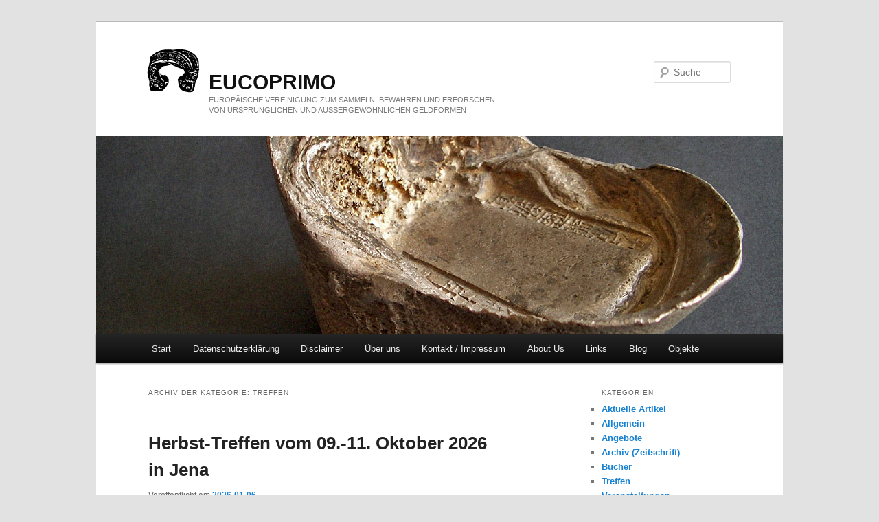

--- FILE ---
content_type: text/html; charset=UTF-8
request_url: https://eucoprimo.com/category/treffen/
body_size: 9696
content:
<!DOCTYPE html>
<!--[if IE 6]>
<html id="ie6" lang="de">
<![endif]-->
<!--[if IE 7]>
<html id="ie7" lang="de">
<![endif]-->
<!--[if IE 8]>
<html id="ie8" lang="de">
<![endif]-->
<!--[if !(IE 6) | !(IE 7) | !(IE 8)  ]><!-->
<html lang="de">
<!--<![endif]-->
<head>
<meta charset="UTF-8" />
<meta name="viewport" content="width=device-width" />
<title>Treffen | eucoprimo</title>
<link rel="profile" href="http://gmpg.org/xfn/11" />
<link rel="stylesheet" type="text/css" media="all" href="https://eucoprimo.com/wp-content/themes/eucoprimo/style.css" />
<link rel="pingback" href="https://eucoprimo.com/xmlrpc.php" />
<!--[if lt IE 9]>
<script src="https://eucoprimo.com/wp-content/themes/eucoprimo/js/html5.js" type="text/javascript"></script>
<![endif]-->
<meta name='robots' content='max-image-preview:large' />
<link type="text/css" rel="stylesheet" href="https://eucoprimo.com/wp-content/plugins/easy-table-creator/css/easy_table_creator.css" />
<link type="text/css" rel="stylesheet" href="https://eucoprimo.com/wp-content/plugins/easy-table-creator/css/tablesorter/style.css" />
<link rel="alternate" type="application/rss+xml" title="eucoprimo &raquo; Feed" href="https://eucoprimo.com/feed/" />
<link rel="alternate" type="application/rss+xml" title="eucoprimo &raquo; Kommentar-Feed" href="https://eucoprimo.com/comments/feed/" />
<link rel="alternate" type="application/rss+xml" title="eucoprimo &raquo; Treffen Kategorie-Feed" href="https://eucoprimo.com/category/treffen/feed/" />
<style id='wp-img-auto-sizes-contain-inline-css' type='text/css'>
img:is([sizes=auto i],[sizes^="auto," i]){contain-intrinsic-size:3000px 1500px}
/*# sourceURL=wp-img-auto-sizes-contain-inline-css */
</style>
<link rel='stylesheet' id='shadowbox-css-css' href='https://eucoprimo.com/wp-content/uploads/shadowbox-js/src/shadowbox.css?ver=3.0.3' type='text/css' media='screen' />
<link rel='stylesheet' id='shadowbox-extras-css' href='https://eucoprimo.com/wp-content/plugins/shadowbox-js/css/extras.css?ver=3.0.3.10' type='text/css' media='screen' />
<style id='wp-emoji-styles-inline-css' type='text/css'>

	img.wp-smiley, img.emoji {
		display: inline !important;
		border: none !important;
		box-shadow: none !important;
		height: 1em !important;
		width: 1em !important;
		margin: 0 0.07em !important;
		vertical-align: -0.1em !important;
		background: none !important;
		padding: 0 !important;
	}
/*# sourceURL=wp-emoji-styles-inline-css */
</style>
<link rel='stylesheet' id='wp-block-library-css' href='https://eucoprimo.com/wp-includes/css/dist/block-library/style.min.css?ver=6.9' type='text/css' media='all' />
<style id='global-styles-inline-css' type='text/css'>
:root{--wp--preset--aspect-ratio--square: 1;--wp--preset--aspect-ratio--4-3: 4/3;--wp--preset--aspect-ratio--3-4: 3/4;--wp--preset--aspect-ratio--3-2: 3/2;--wp--preset--aspect-ratio--2-3: 2/3;--wp--preset--aspect-ratio--16-9: 16/9;--wp--preset--aspect-ratio--9-16: 9/16;--wp--preset--color--black: #000000;--wp--preset--color--cyan-bluish-gray: #abb8c3;--wp--preset--color--white: #ffffff;--wp--preset--color--pale-pink: #f78da7;--wp--preset--color--vivid-red: #cf2e2e;--wp--preset--color--luminous-vivid-orange: #ff6900;--wp--preset--color--luminous-vivid-amber: #fcb900;--wp--preset--color--light-green-cyan: #7bdcb5;--wp--preset--color--vivid-green-cyan: #00d084;--wp--preset--color--pale-cyan-blue: #8ed1fc;--wp--preset--color--vivid-cyan-blue: #0693e3;--wp--preset--color--vivid-purple: #9b51e0;--wp--preset--gradient--vivid-cyan-blue-to-vivid-purple: linear-gradient(135deg,rgb(6,147,227) 0%,rgb(155,81,224) 100%);--wp--preset--gradient--light-green-cyan-to-vivid-green-cyan: linear-gradient(135deg,rgb(122,220,180) 0%,rgb(0,208,130) 100%);--wp--preset--gradient--luminous-vivid-amber-to-luminous-vivid-orange: linear-gradient(135deg,rgb(252,185,0) 0%,rgb(255,105,0) 100%);--wp--preset--gradient--luminous-vivid-orange-to-vivid-red: linear-gradient(135deg,rgb(255,105,0) 0%,rgb(207,46,46) 100%);--wp--preset--gradient--very-light-gray-to-cyan-bluish-gray: linear-gradient(135deg,rgb(238,238,238) 0%,rgb(169,184,195) 100%);--wp--preset--gradient--cool-to-warm-spectrum: linear-gradient(135deg,rgb(74,234,220) 0%,rgb(151,120,209) 20%,rgb(207,42,186) 40%,rgb(238,44,130) 60%,rgb(251,105,98) 80%,rgb(254,248,76) 100%);--wp--preset--gradient--blush-light-purple: linear-gradient(135deg,rgb(255,206,236) 0%,rgb(152,150,240) 100%);--wp--preset--gradient--blush-bordeaux: linear-gradient(135deg,rgb(254,205,165) 0%,rgb(254,45,45) 50%,rgb(107,0,62) 100%);--wp--preset--gradient--luminous-dusk: linear-gradient(135deg,rgb(255,203,112) 0%,rgb(199,81,192) 50%,rgb(65,88,208) 100%);--wp--preset--gradient--pale-ocean: linear-gradient(135deg,rgb(255,245,203) 0%,rgb(182,227,212) 50%,rgb(51,167,181) 100%);--wp--preset--gradient--electric-grass: linear-gradient(135deg,rgb(202,248,128) 0%,rgb(113,206,126) 100%);--wp--preset--gradient--midnight: linear-gradient(135deg,rgb(2,3,129) 0%,rgb(40,116,252) 100%);--wp--preset--font-size--small: 13px;--wp--preset--font-size--medium: 20px;--wp--preset--font-size--large: 36px;--wp--preset--font-size--x-large: 42px;--wp--preset--spacing--20: 0.44rem;--wp--preset--spacing--30: 0.67rem;--wp--preset--spacing--40: 1rem;--wp--preset--spacing--50: 1.5rem;--wp--preset--spacing--60: 2.25rem;--wp--preset--spacing--70: 3.38rem;--wp--preset--spacing--80: 5.06rem;--wp--preset--shadow--natural: 6px 6px 9px rgba(0, 0, 0, 0.2);--wp--preset--shadow--deep: 12px 12px 50px rgba(0, 0, 0, 0.4);--wp--preset--shadow--sharp: 6px 6px 0px rgba(0, 0, 0, 0.2);--wp--preset--shadow--outlined: 6px 6px 0px -3px rgb(255, 255, 255), 6px 6px rgb(0, 0, 0);--wp--preset--shadow--crisp: 6px 6px 0px rgb(0, 0, 0);}:where(.is-layout-flex){gap: 0.5em;}:where(.is-layout-grid){gap: 0.5em;}body .is-layout-flex{display: flex;}.is-layout-flex{flex-wrap: wrap;align-items: center;}.is-layout-flex > :is(*, div){margin: 0;}body .is-layout-grid{display: grid;}.is-layout-grid > :is(*, div){margin: 0;}:where(.wp-block-columns.is-layout-flex){gap: 2em;}:where(.wp-block-columns.is-layout-grid){gap: 2em;}:where(.wp-block-post-template.is-layout-flex){gap: 1.25em;}:where(.wp-block-post-template.is-layout-grid){gap: 1.25em;}.has-black-color{color: var(--wp--preset--color--black) !important;}.has-cyan-bluish-gray-color{color: var(--wp--preset--color--cyan-bluish-gray) !important;}.has-white-color{color: var(--wp--preset--color--white) !important;}.has-pale-pink-color{color: var(--wp--preset--color--pale-pink) !important;}.has-vivid-red-color{color: var(--wp--preset--color--vivid-red) !important;}.has-luminous-vivid-orange-color{color: var(--wp--preset--color--luminous-vivid-orange) !important;}.has-luminous-vivid-amber-color{color: var(--wp--preset--color--luminous-vivid-amber) !important;}.has-light-green-cyan-color{color: var(--wp--preset--color--light-green-cyan) !important;}.has-vivid-green-cyan-color{color: var(--wp--preset--color--vivid-green-cyan) !important;}.has-pale-cyan-blue-color{color: var(--wp--preset--color--pale-cyan-blue) !important;}.has-vivid-cyan-blue-color{color: var(--wp--preset--color--vivid-cyan-blue) !important;}.has-vivid-purple-color{color: var(--wp--preset--color--vivid-purple) !important;}.has-black-background-color{background-color: var(--wp--preset--color--black) !important;}.has-cyan-bluish-gray-background-color{background-color: var(--wp--preset--color--cyan-bluish-gray) !important;}.has-white-background-color{background-color: var(--wp--preset--color--white) !important;}.has-pale-pink-background-color{background-color: var(--wp--preset--color--pale-pink) !important;}.has-vivid-red-background-color{background-color: var(--wp--preset--color--vivid-red) !important;}.has-luminous-vivid-orange-background-color{background-color: var(--wp--preset--color--luminous-vivid-orange) !important;}.has-luminous-vivid-amber-background-color{background-color: var(--wp--preset--color--luminous-vivid-amber) !important;}.has-light-green-cyan-background-color{background-color: var(--wp--preset--color--light-green-cyan) !important;}.has-vivid-green-cyan-background-color{background-color: var(--wp--preset--color--vivid-green-cyan) !important;}.has-pale-cyan-blue-background-color{background-color: var(--wp--preset--color--pale-cyan-blue) !important;}.has-vivid-cyan-blue-background-color{background-color: var(--wp--preset--color--vivid-cyan-blue) !important;}.has-vivid-purple-background-color{background-color: var(--wp--preset--color--vivid-purple) !important;}.has-black-border-color{border-color: var(--wp--preset--color--black) !important;}.has-cyan-bluish-gray-border-color{border-color: var(--wp--preset--color--cyan-bluish-gray) !important;}.has-white-border-color{border-color: var(--wp--preset--color--white) !important;}.has-pale-pink-border-color{border-color: var(--wp--preset--color--pale-pink) !important;}.has-vivid-red-border-color{border-color: var(--wp--preset--color--vivid-red) !important;}.has-luminous-vivid-orange-border-color{border-color: var(--wp--preset--color--luminous-vivid-orange) !important;}.has-luminous-vivid-amber-border-color{border-color: var(--wp--preset--color--luminous-vivid-amber) !important;}.has-light-green-cyan-border-color{border-color: var(--wp--preset--color--light-green-cyan) !important;}.has-vivid-green-cyan-border-color{border-color: var(--wp--preset--color--vivid-green-cyan) !important;}.has-pale-cyan-blue-border-color{border-color: var(--wp--preset--color--pale-cyan-blue) !important;}.has-vivid-cyan-blue-border-color{border-color: var(--wp--preset--color--vivid-cyan-blue) !important;}.has-vivid-purple-border-color{border-color: var(--wp--preset--color--vivid-purple) !important;}.has-vivid-cyan-blue-to-vivid-purple-gradient-background{background: var(--wp--preset--gradient--vivid-cyan-blue-to-vivid-purple) !important;}.has-light-green-cyan-to-vivid-green-cyan-gradient-background{background: var(--wp--preset--gradient--light-green-cyan-to-vivid-green-cyan) !important;}.has-luminous-vivid-amber-to-luminous-vivid-orange-gradient-background{background: var(--wp--preset--gradient--luminous-vivid-amber-to-luminous-vivid-orange) !important;}.has-luminous-vivid-orange-to-vivid-red-gradient-background{background: var(--wp--preset--gradient--luminous-vivid-orange-to-vivid-red) !important;}.has-very-light-gray-to-cyan-bluish-gray-gradient-background{background: var(--wp--preset--gradient--very-light-gray-to-cyan-bluish-gray) !important;}.has-cool-to-warm-spectrum-gradient-background{background: var(--wp--preset--gradient--cool-to-warm-spectrum) !important;}.has-blush-light-purple-gradient-background{background: var(--wp--preset--gradient--blush-light-purple) !important;}.has-blush-bordeaux-gradient-background{background: var(--wp--preset--gradient--blush-bordeaux) !important;}.has-luminous-dusk-gradient-background{background: var(--wp--preset--gradient--luminous-dusk) !important;}.has-pale-ocean-gradient-background{background: var(--wp--preset--gradient--pale-ocean) !important;}.has-electric-grass-gradient-background{background: var(--wp--preset--gradient--electric-grass) !important;}.has-midnight-gradient-background{background: var(--wp--preset--gradient--midnight) !important;}.has-small-font-size{font-size: var(--wp--preset--font-size--small) !important;}.has-medium-font-size{font-size: var(--wp--preset--font-size--medium) !important;}.has-large-font-size{font-size: var(--wp--preset--font-size--large) !important;}.has-x-large-font-size{font-size: var(--wp--preset--font-size--x-large) !important;}
/*# sourceURL=global-styles-inline-css */
</style>

<style id='classic-theme-styles-inline-css' type='text/css'>
/*! This file is auto-generated */
.wp-block-button__link{color:#fff;background-color:#32373c;border-radius:9999px;box-shadow:none;text-decoration:none;padding:calc(.667em + 2px) calc(1.333em + 2px);font-size:1.125em}.wp-block-file__button{background:#32373c;color:#fff;text-decoration:none}
/*# sourceURL=/wp-includes/css/classic-themes.min.css */
</style>
<script type="text/javascript" src="https://eucoprimo.com/wp-content/plugins/wl-email-encrypter/js/wlee.js?ver=6.9" id="wlee-js"></script>
<script type="text/javascript" src="https://eucoprimo.com/wp-includes/js/jquery/jquery.min.js?ver=3.7.1" id="jquery-core-js"></script>
<script type="text/javascript" src="https://eucoprimo.com/wp-includes/js/jquery/jquery-migrate.min.js?ver=3.4.1" id="jquery-migrate-js"></script>
<script type="text/javascript" src="https://eucoprimo.com/wp-content/plugins/easy-table-creator/js/easy_table_creator.js?ver=0.1" id="easy_table_creator_js-js"></script>
<script type="text/javascript" src="https://eucoprimo.com/wp-content/plugins/easy-table-creator/js/jquery.tablesorter.min.js?ver=0.1" id="easy_table_creator_tablesorter_js-js"></script>
<link rel="https://api.w.org/" href="https://eucoprimo.com/wp-json/" /><link rel="alternate" title="JSON" type="application/json" href="https://eucoprimo.com/wp-json/wp/v2/categories/4" /><link rel="EditURI" type="application/rsd+xml" title="RSD" href="https://eucoprimo.com/xmlrpc.php?rsd" />
<meta name="generator" content="WordPress 6.9" />
</head>

<body class="archive category category-treffen category-4 wp-theme-eucoprimo single-author two-column right-sidebar">
<div id="page" class="hfeed">
	<header id="branding" role="banner">
			<hgroup>
				<h1 id="site-title"><span><a href="https://eucoprimo.com/" title="eucoprimo" rel="home">eucoprimo</a></span></h1>
				<h2 id="site-description">Europäische Vereinigung zum Sammeln, Bewahren und Erforschen von ursprünglichen und außergewöhnlichen Geldformen</h2>
			</hgroup>

						<a href="https://eucoprimo.com/">
									<img src="https://eucoprimo.com/wp-content/uploads/2012/02/eucoprimo_header_img_09.jpg" width="1000" height="288" alt="" />
							</a>
			
								<form method="get" id="searchform" action="https://eucoprimo.com/">
		<label for="s" class="assistive-text">Suchen</label>
		<input type="text" class="field" name="s" id="s" placeholder="Suche" />
		<input type="submit" class="submit" name="submit" id="searchsubmit" value="Suche" />
	</form>
			
			<nav id="access" role="navigation">
				<h3 class="assistive-text">Hauptmenü</h3>
								<div class="skip-link"><a class="assistive-text" href="#content" title="Zum Inhalt wechseln">Zum Inhalt wechseln</a></div>
				<div class="skip-link"><a class="assistive-text" href="#secondary" title="Zum sekundären Inhalt wechseln">Zum sekundären Inhalt wechseln</a></div>
								<div class="menu"><ul>
<li ><a href="https://eucoprimo.com/">Start</a></li><li class="page_item page-item-2697"><a href="https://eucoprimo.com/datenschutzerklaerung/">Datenschutzerklärung</a></li>
<li class="page_item page-item-552"><a href="https://eucoprimo.com/disclaimer/">Disclaimer</a></li>
<li class="page_item page-item-30 page_item_has_children"><a href="https://eucoprimo.com/uber-uns/">Über uns</a>
<ul class='children'>
	<li class="page_item page-item-26"><a href="https://eucoprimo.com/uber-uns/mitgliedschaft/">Mitgliedschaft</a></li>
	<li class="page_item page-item-35"><a href="https://eucoprimo.com/uber-uns/unsere-zeitschrift/">Unsere Zeitschrift</a></li>
</ul>
</li>
<li class="page_item page-item-2"><a href="https://eucoprimo.com/kontakt-impressum/">Kontakt / Impressum</a></li>
<li class="page_item page-item-106"><a href="https://eucoprimo.com/english/">About Us</a></li>
<li class="page_item page-item-18"><a href="https://eucoprimo.com/links/">Links</a></li>
<li class="page_item page-item-2673"><a href="https://eucoprimo.com/start-temporaer/">Blog</a></li>
<li class="page_item page-item-1564"><a href="https://eucoprimo.com/objekte/">Objekte</a></li>
</ul></div>
			</nav><!-- #access -->
	</header><!-- #branding -->


	<div id="main">
		<section id="primary">
			<div id="content" role="main">

			
				<header class="page-header">
					<h1 class="page-title">Archiv der Kategorie: <span>Treffen</span></h1>

									</header>

						<nav id="nav-above">
			<h3 class="assistive-text">Artikelnavigation</h3>
			<div class="nav-previous"><a href="https://eucoprimo.com/category/treffen/page/2/" ><span class="meta-nav">&larr;</span> Ältere Beiträge</a></div>
			<div class="nav-next"></div>
		</nav><!-- #nav-above -->
	
								
					
	<article id="post-3363" class="post-3363 post type-post status-publish format-standard hentry category-artikel category-treffen">
		<header class="entry-header">
						<h1 class="entry-title"><a href="https://eucoprimo.com/2026/01/06/herbst-treffen-vom-09-11-oktober-2026-in-jena/" title="Permalink zu Herbst-Treffen vom 09.-11. Oktober 2026 in Jena" rel="bookmark">Herbst-Treffen vom 09.-11. Oktober 2026 in Jena</a></h1>
			
						<div class="entry-meta">
				<span class="sep">Veröffentlicht am </span><a href="https://eucoprimo.com/2026/01/06/herbst-treffen-vom-09-11-oktober-2026-in-jena/" title="13:39" rel="bookmark"><time class="entry-date" datetime="2026-01-06T13:39:36+01:00" pubdate>2026-01-06</time></a><span class="by-author"> <span class="sep"> by </span> <span class="author vcard"><a class="url fn n" href="https://eucoprimo.com/author/christian-nikele/" title="Zeige alle Beiträge von eucoprimo" rel="author">eucoprimo</a></span></span>			</div><!-- .entry-meta -->
			
					</header><!-- .entry-header -->

				<div class="entry-content">
			<p>Vorankündigung:</p>
<p><strong>Dorint Hotel Esplanade Jena</strong><br />
<strong>Carl-Zeiss-Platz 4</strong><br />
<strong>07743 Jena</strong></p>
<p><strong>Webseite: <a href="https://hotel-jena.dorint.com/de/">https://hotel-jena.dorint.com/de/</a></strong><br />
<strong>Telefon: +49 3641 8000</strong><br />
<strong>e-mail: <!-- wlee START --><script language="JavaScript" type="text/javascript">
		<!--
		document.write('<span style="display: none;">');
		//-->
		</script><span style="font-style: italic;">(Aktiviere Javascript, um die Email-Adresse zu sehen)</span><script language="JavaScript" type="text/javascript">
		<!--
		document.write('<\/span>');
		document.write(wlee_decrypt('aW5mby5qZW5hQGRvcmludC5jb20='));
		//-->
		</script><!-- wlee END --></strong></p>
					</div><!-- .entry-content -->
		
		<footer class="entry-meta">
												<span class="cat-links">
				<span class="entry-utility-prep entry-utility-prep-cat-links">Kategorien: </span> <a href="https://eucoprimo.com/category/artikel/" rel="category tag">Aktuelle Artikel</a>, <a href="https://eucoprimo.com/category/treffen/" rel="category tag">Treffen</a>			</span>
									
			
					</footer><!-- #entry-meta -->
	</article><!-- #post-3363 -->

				
					
	<article id="post-3361" class="post-3361 post type-post status-publish format-standard hentry category-artikel category-treffen">
		<header class="entry-header">
						<h1 class="entry-title"><a href="https://eucoprimo.com/2026/01/06/fruehjahrs-treffen-vom-24-26-april-2026-in-wernigerode/" title="Permalink zu Frühjahrs-Treffen vom 24.-26. April 2026 in Wernigerode" rel="bookmark">Frühjahrs-Treffen vom 24.-26. April 2026 in Wernigerode</a></h1>
			
						<div class="entry-meta">
				<span class="sep">Veröffentlicht am </span><a href="https://eucoprimo.com/2026/01/06/fruehjahrs-treffen-vom-24-26-april-2026-in-wernigerode/" title="13:27" rel="bookmark"><time class="entry-date" datetime="2026-01-06T13:27:21+01:00" pubdate>2026-01-06</time></a><span class="by-author"> <span class="sep"> by </span> <span class="author vcard"><a class="url fn n" href="https://eucoprimo.com/author/christian-nikele/" title="Zeige alle Beiträge von eucoprimo" rel="author">eucoprimo</a></span></span>			</div><!-- .entry-meta -->
			
					</header><!-- .entry-header -->

				<div class="entry-content">
			<p>Vorankündigung:</p>
<p><strong>HKK Hotel Wernigerode</strong><br />
<strong>(Harzer Kultur- und Kongresshotel)</strong><br />
<strong>Pfarrstraße 41</strong><br />
<strong>38855 Wernigerode</strong></p>
<p><strong>Webseite: <a href="https://www.hkk-wr.de/">https://www.hkk-wr.de/</a></strong><br />
<strong>Telefon: +49 3943 9410</strong><br />
<strong>e-mail: <!-- wlee START --><script language="JavaScript" type="text/javascript">
		<!--
		document.write('<span style="display: none;">');
		//-->
		</script><span style="font-style: italic;">(Aktiviere Javascript, um die Email-Adresse zu sehen)</span><script language="JavaScript" type="text/javascript">
		<!--
		document.write('<\/span>');
		document.write(wlee_decrypt('aW5mb0Boa2std3IuZGU='));
		//-->
		</script><!-- wlee END --></strong></p>
					</div><!-- .entry-content -->
		
		<footer class="entry-meta">
												<span class="cat-links">
				<span class="entry-utility-prep entry-utility-prep-cat-links">Kategorien: </span> <a href="https://eucoprimo.com/category/artikel/" rel="category tag">Aktuelle Artikel</a>, <a href="https://eucoprimo.com/category/treffen/" rel="category tag">Treffen</a>			</span>
									
			
					</footer><!-- #entry-meta -->
	</article><!-- #post-3361 -->

				
					
	<article id="post-3348" class="post-3348 post type-post status-publish format-standard hentry category-treffen">
		<header class="entry-header">
						<h1 class="entry-title"><a href="https://eucoprimo.com/2025/07/19/herbst-treffen-vom-03-05-oktober-2025-in-goettingen/" title="Permalink zu Herbst-Treffen vom 03.-05. Oktober 2025 in Göttingen" rel="bookmark">Herbst-Treffen vom 03.-05. Oktober 2025 in Göttingen</a></h1>
			
						<div class="entry-meta">
				<span class="sep">Veröffentlicht am </span><a href="https://eucoprimo.com/2025/07/19/herbst-treffen-vom-03-05-oktober-2025-in-goettingen/" title="14:01" rel="bookmark"><time class="entry-date" datetime="2025-07-19T14:01:47+01:00" pubdate>2025-07-19</time></a><span class="by-author"> <span class="sep"> by </span> <span class="author vcard"><a class="url fn n" href="https://eucoprimo.com/author/christian-nikele/" title="Zeige alle Beiträge von eucoprimo" rel="author">eucoprimo</a></span></span>			</div><!-- .entry-meta -->
			
					</header><!-- .entry-header -->

				<div class="entry-content">
			<p><strong>Parkhotel Ropeter Göttingen</strong><br />
<strong>Kasseler Landstraße 45</strong><br />
<strong>37081 Göttingen</p>
<p></strong><strong>Telefon: +49 551 99736300</strong><br />
<strong>e-mail: <!-- wlee START --><script language="JavaScript" type="text/javascript">
		<!--
		document.write('<span style="display: none;">');
		//-->
		</script><span style="font-style: italic;">(Aktiviere Javascript, um die Email-Adresse zu sehen)</span><script language="JavaScript" type="text/javascript">
		<!--
		document.write('<\/span>');
		document.write(wlee_decrypt('dGFndW5nQGhvdGVsLXJvcGV0ZXIuZGU='));
		//-->
		</script><!-- wlee END --></strong></p>
<p>&nbsp;</p>
					</div><!-- .entry-content -->
		
		<footer class="entry-meta">
												<span class="cat-links">
				<span class="entry-utility-prep entry-utility-prep-cat-links">Kategorien: </span> <a href="https://eucoprimo.com/category/treffen/" rel="category tag">Treffen</a>			</span>
									
			
					</footer><!-- #entry-meta -->
	</article><!-- #post-3348 -->

				
					
	<article id="post-3336" class="post-3336 post type-post status-publish format-standard hentry category-treffen">
		<header class="entry-header">
						<h1 class="entry-title"><a href="https://eucoprimo.com/2025/03/16/fruehjahrs-treffen-vom-25-27-april-2025-in-bayreuth/" title="Permalink zu Frühjahrs-Treffen vom 25.-27. April 2025 in Bayreuth" rel="bookmark">Frühjahrs-Treffen vom 25.-27. April 2025 in Bayreuth</a></h1>
			
						<div class="entry-meta">
				<span class="sep">Veröffentlicht am </span><a href="https://eucoprimo.com/2025/03/16/fruehjahrs-treffen-vom-25-27-april-2025-in-bayreuth/" title="15:36" rel="bookmark"><time class="entry-date" datetime="2025-03-16T15:36:13+01:00" pubdate>2025-03-16</time></a><span class="by-author"> <span class="sep"> by </span> <span class="author vcard"><a class="url fn n" href="https://eucoprimo.com/author/christian-nikele/" title="Zeige alle Beiträge von eucoprimo" rel="author">eucoprimo</a></span></span>			</div><!-- .entry-meta -->
			
					</header><!-- .entry-header -->

				<div class="entry-content">
			<p><strong>ARVENA KONGRESS Hotel in der Wagnerstadt</strong><br />
<strong>Eduard-Bayerlein-Strasse 5a</strong><br />
<strong>95445 Bayreuth</strong></p>
<p><strong>Telefon: 0921 &#8211; 727 0 </strong><br />
<strong>Fax: 0921 &#8211; 727 115</strong><br />
<strong>e-mail: <!-- wlee START --><script language="JavaScript" type="text/javascript">
		<!--
		document.write('<span style="display: none;">');
		//-->
		</script><span style="font-style: italic;">(Aktiviere Javascript, um die Email-Adresse zu sehen)</span><script language="JavaScript" type="text/javascript">
		<!--
		document.write('<\/span>');
		document.write(wlee_decrypt('cmVzZXJ2aWVydW5nQGFydmVuYWtvbmdyZXNzLmRl'));
		//-->
		</script><!-- wlee END --></strong></p>
					</div><!-- .entry-content -->
		
		<footer class="entry-meta">
												<span class="cat-links">
				<span class="entry-utility-prep entry-utility-prep-cat-links">Kategorien: </span> <a href="https://eucoprimo.com/category/treffen/" rel="category tag">Treffen</a>			</span>
									
			
					</footer><!-- #entry-meta -->
	</article><!-- #post-3336 -->

				
					
	<article id="post-3310" class="post-3310 post type-post status-publish format-standard hentry category-treffen">
		<header class="entry-header">
						<h1 class="entry-title"><a href="https://eucoprimo.com/2024/05/09/herbsttreffen-vom-04-06-oktober-2024-in-chemnitz/" title="Permalink zu Herbst-Treffen vom 04.-06. Oktober 2024 in Chemnitz" rel="bookmark">Herbst-Treffen vom 04.-06. Oktober 2024 in Chemnitz</a></h1>
			
						<div class="entry-meta">
				<span class="sep">Veröffentlicht am </span><a href="https://eucoprimo.com/2024/05/09/herbsttreffen-vom-04-06-oktober-2024-in-chemnitz/" title="13:38" rel="bookmark"><time class="entry-date" datetime="2024-05-09T13:38:06+01:00" pubdate>2024-05-09</time></a><span class="by-author"> <span class="sep"> by </span> <span class="author vcard"><a class="url fn n" href="https://eucoprimo.com/author/christian-nikele/" title="Zeige alle Beiträge von eucoprimo" rel="author">eucoprimo</a></span></span>			</div><!-- .entry-meta -->
			
					</header><!-- .entry-header -->

				<div class="entry-content">
			<p><strong>Congress Hotel Chemnitz</strong><br />
<strong>Brückenstraße 19</strong><br />
<strong>09111 Chemnitz</strong></p>
<p><strong>Telefon: 0371 &#8211; 683 711</strong><br />
<strong>Fax: 0371 &#8211; 683 505</strong><br />
<strong>e-mail: <!-- wlee START --><script language="JavaScript" type="text/javascript">
		<!--
		document.write('<span style="display: none;">');
		//-->
		</script><span style="font-style: italic;">(Aktiviere Javascript, um die Email-Adresse zu sehen)</span><script language="JavaScript" type="text/javascript">
		<!--
		document.write('<\/span>');
		document.write(wlee_decrypt('aW5mby5jaGUwMUBnY2hob3RlbGdyb3VwLmNvbQ=='));
		//-->
		</script><!-- wlee END --></strong></p>
					</div><!-- .entry-content -->
		
		<footer class="entry-meta">
												<span class="cat-links">
				<span class="entry-utility-prep entry-utility-prep-cat-links">Kategorien: </span> <a href="https://eucoprimo.com/category/treffen/" rel="category tag">Treffen</a>			</span>
									
			
					</footer><!-- #entry-meta -->
	</article><!-- #post-3310 -->

				
					
	<article id="post-3302" class="post-3302 post type-post status-publish format-standard hentry category-treffen">
		<header class="entry-header">
						<h1 class="entry-title"><a href="https://eucoprimo.com/2023/10/28/fruehjahrstreffen-vom-26-28-april-2024-in-bad-windsheim/" title="Permalink zu Frühjahrs-Treffen vom 26.-28. April 2024 in Bad Windsheim" rel="bookmark">Frühjahrs-Treffen vom 26.-28. April 2024 in Bad Windsheim</a></h1>
			
						<div class="entry-meta">
				<span class="sep">Veröffentlicht am </span><a href="https://eucoprimo.com/2023/10/28/fruehjahrstreffen-vom-26-28-april-2024-in-bad-windsheim/" title="15:19" rel="bookmark"><time class="entry-date" datetime="2023-10-28T15:19:37+01:00" pubdate>2023-10-28</time></a><span class="by-author"> <span class="sep"> by </span> <span class="author vcard"><a class="url fn n" href="https://eucoprimo.com/author/christian-nikele/" title="Zeige alle Beiträge von eucoprimo" rel="author">eucoprimo</a></span></span>			</div><!-- .entry-meta -->
			
					</header><!-- .entry-header -->

				<div class="entry-content">
			<p><strong>ARVENA Reichsstadt Hotel</strong><br />
<strong>Pastoriusstraße 5</strong><br />
<strong>91438 Bad Windsheim</strong></p>
<p><strong>Telefon: 09841 &#8211; 907 0</strong><br />
<strong>Fax: 09841 &#8211; 907 200</strong><br />
<strong>e-mail: <!-- wlee START --><script language="JavaScript" type="text/javascript">
		<!--
		document.write('<span style="display: none;">');
		//-->
		</script><span style="font-style: italic;">(Aktiviere Javascript, um die Email-Adresse zu sehen)</span><script language="JavaScript" type="text/javascript">
		<!--
		document.write('<\/span>');
		document.write(wlee_decrypt('aW5mb0BhcnZlbmFyZWljaHNzdGFkdC5kZQ=='));
		//-->
		</script><!-- wlee END --></strong></p>
					</div><!-- .entry-content -->
		
		<footer class="entry-meta">
												<span class="cat-links">
				<span class="entry-utility-prep entry-utility-prep-cat-links">Kategorien: </span> <a href="https://eucoprimo.com/category/treffen/" rel="category tag">Treffen</a>			</span>
									
			
					</footer><!-- #entry-meta -->
	</article><!-- #post-3302 -->

				
					
	<article id="post-3290" class="post-3290 post type-post status-publish format-standard hentry category-treffen">
		<header class="entry-header">
						<h1 class="entry-title"><a href="https://eucoprimo.com/2023/05/29/herbst-treffen-vom-06-08-oktober-2023-in-gotha/" title="Permalink zu Herbst-Treffen vom 06.-08. Oktober 2023 in Gotha" rel="bookmark">Herbst-Treffen vom 06.-08. Oktober 2023 in Gotha</a></h1>
			
						<div class="entry-meta">
				<span class="sep">Veröffentlicht am </span><a href="https://eucoprimo.com/2023/05/29/herbst-treffen-vom-06-08-oktober-2023-in-gotha/" title="15:19" rel="bookmark"><time class="entry-date" datetime="2023-05-29T15:19:22+01:00" pubdate>2023-05-29</time></a><span class="by-author"> <span class="sep"> by </span> <span class="author vcard"><a class="url fn n" href="https://eucoprimo.com/author/christian-nikele/" title="Zeige alle Beiträge von eucoprimo" rel="author">eucoprimo</a></span></span>			</div><!-- .entry-meta -->
			
					</header><!-- .entry-header -->

				<div class="entry-content">
			<p><strong>Hotel Der Lindenhof</strong><br />
<strong>Schöne Aussicht</strong><br />
<strong>99867 Gotha</strong></p>
<p><strong>Telefon: 03621 &#8211; 772 402</strong><br />
<strong>Fax: 03621 &#8211; 772 410</strong><br />
<strong>e-mail: <!-- wlee START --><script language="JavaScript" type="text/javascript">
		<!--
		document.write('<span style="display: none;">');
		//-->
		</script><span style="font-style: italic;">(Aktiviere Javascript, um die Email-Adresse zu sehen)</span><script language="JavaScript" type="text/javascript">
		<!--
		document.write('<\/span>');
		document.write(wlee_decrypt('YmFua2V0dEBkZXItbGluZGVuaG9mLWdvdGhhLmRl'));
		//-->
		</script><!-- wlee END --></strong></p>
					</div><!-- .entry-content -->
		
		<footer class="entry-meta">
												<span class="cat-links">
				<span class="entry-utility-prep entry-utility-prep-cat-links">Kategorien: </span> <a href="https://eucoprimo.com/category/treffen/" rel="category tag">Treffen</a>			</span>
									
			
					</footer><!-- #entry-meta -->
	</article><!-- #post-3290 -->

				
					
	<article id="post-3281" class="post-3281 post type-post status-publish format-standard hentry category-treffen">
		<header class="entry-header">
						<h1 class="entry-title"><a href="https://eucoprimo.com/2023/01/28/fruehjahrs-treffen-vom-21-23-april-2023-in-lutherstadt-wittenberg/" title="Permalink zu Frühjahrs-Treffen vom 21.-23. April 2023 in Lutherstadt Wittenberg" rel="bookmark">Frühjahrs-Treffen vom 21.-23. April 2023 in Lutherstadt Wittenberg</a></h1>
			
						<div class="entry-meta">
				<span class="sep">Veröffentlicht am </span><a href="https://eucoprimo.com/2023/01/28/fruehjahrs-treffen-vom-21-23-april-2023-in-lutherstadt-wittenberg/" title="16:54" rel="bookmark"><time class="entry-date" datetime="2023-01-28T16:54:48+01:00" pubdate>2023-01-28</time></a><span class="by-author"> <span class="sep"> by </span> <span class="author vcard"><a class="url fn n" href="https://eucoprimo.com/author/christian-nikele/" title="Zeige alle Beiträge von eucoprimo" rel="author">eucoprimo</a></span></span>			</div><!-- .entry-meta -->
			
					</header><!-- .entry-header -->

				<div class="entry-content">
			<p><strong>Luther-Hotel Wittenberg</strong><br />
<strong>Neustraße 7-10</strong><br />
<strong>06886 Lutherstadt Wittenberg</strong></p>
<p><strong>Telefon: 03491 &#8211; 458 0</strong><br />
<strong>Fax: 03491 &#8211; 458 100</strong><br />
<strong>e-mail: <!-- wlee START --><script language="JavaScript" type="text/javascript">
		<!--
		document.write('<span style="display: none;">');
		//-->
		</script><span style="font-style: italic;">(Aktiviere Javascript, um die Email-Adresse zu sehen)</span><script language="JavaScript" type="text/javascript">
		<!--
		document.write('<\/span>');
		document.write(wlee_decrypt('aW5mb0BsdXRoZXItaG90ZWwtd2l0dGVuYmVyZy5kZQ=='));
		//-->
		</script><!-- wlee END --></strong></p>
					</div><!-- .entry-content -->
		
		<footer class="entry-meta">
												<span class="cat-links">
				<span class="entry-utility-prep entry-utility-prep-cat-links">Kategorien: </span> <a href="https://eucoprimo.com/category/treffen/" rel="category tag">Treffen</a>			</span>
									
			
					</footer><!-- #entry-meta -->
	</article><!-- #post-3281 -->

				
					
	<article id="post-3171" class="post-3171 post type-post status-publish format-standard hentry category-treffen">
		<header class="entry-header">
						<h1 class="entry-title"><a href="https://eucoprimo.com/2022/07/31/herbst-treffen-vom-7-9-oktober-2022-in-berlin/" title="Permalink zu Herbst-Treffen vom 7. &#8211; 9. Oktober 2022 in Berlin" rel="bookmark">Herbst-Treffen vom 7. &#8211; 9. Oktober 2022 in Berlin</a></h1>
			
						<div class="entry-meta">
				<span class="sep">Veröffentlicht am </span><a href="https://eucoprimo.com/2022/07/31/herbst-treffen-vom-7-9-oktober-2022-in-berlin/" title="16:15" rel="bookmark"><time class="entry-date" datetime="2022-07-31T16:15:01+01:00" pubdate>2022-07-31</time></a><span class="by-author"> <span class="sep"> by </span> <span class="author vcard"><a class="url fn n" href="https://eucoprimo.com/author/christian-nikele/" title="Zeige alle Beiträge von eucoprimo" rel="author">eucoprimo</a></span></span>			</div><!-- .entry-meta -->
			
					</header><!-- .entry-header -->

				<div class="entry-content">
			<p><strong>Abakus Tierpark Hotel</strong><br />
<strong>Franz-Mett-Str. 3-9</strong><br />
<strong>10319 Berlin</strong></p>
<p><strong>Telefon: 030-5162 787</strong><br />
<strong>e-mail: <!-- wlee START --><script language="JavaScript" type="text/javascript">
		<!--
		document.write('<span style="display: none;">');
		//-->
		</script><span style="font-style: italic;">(Aktiviere Javascript, um die Email-Adresse zu sehen)</span><script language="JavaScript" type="text/javascript">
		<!--
		document.write('<\/span>');
		document.write(wlee_decrypt('aW5mb0BhYmFjdXMtaG90ZWwuZGU='));
		//-->
		</script><!-- wlee END --></strong></p>
					</div><!-- .entry-content -->
		
		<footer class="entry-meta">
												<span class="cat-links">
				<span class="entry-utility-prep entry-utility-prep-cat-links">Kategorien: </span> <a href="https://eucoprimo.com/category/treffen/" rel="category tag">Treffen</a>			</span>
									
			
					</footer><!-- #entry-meta -->
	</article><!-- #post-3171 -->

				
					
	<article id="post-3069" class="post-3069 post type-post status-publish format-standard hentry category-treffen">
		<header class="entry-header">
						<h1 class="entry-title"><a href="https://eucoprimo.com/2022/03/05/fruehjahrs-treffen-vom-3-5-juni-2022-in-augsburg/" title="Permalink zu Frühjahrs-Treffen vom 3. &#8211; 5. Juni 2022 in Augsburg" rel="bookmark">Frühjahrs-Treffen vom 3. &#8211; 5. Juni 2022 in Augsburg</a></h1>
			
						<div class="entry-meta">
				<span class="sep">Veröffentlicht am </span><a href="https://eucoprimo.com/2022/03/05/fruehjahrs-treffen-vom-3-5-juni-2022-in-augsburg/" title="15:22" rel="bookmark"><time class="entry-date" datetime="2022-03-05T15:22:39+01:00" pubdate>2022-03-05</time></a><span class="by-author"> <span class="sep"> by </span> <span class="author vcard"><a class="url fn n" href="https://eucoprimo.com/author/christian-nikele/" title="Zeige alle Beiträge von eucoprimo" rel="author">eucoprimo</a></span></span>			</div><!-- .entry-meta -->
			
					</header><!-- .entry-header -->

				<div class="entry-content">
			<p><strong>hotel am alten park</strong><br />
<strong>Fröhlichstr. 17</strong><br />
<strong>86150 Augsburg</strong></p>
<p><strong>Telefon: 0821 &#8211; 45051-0</strong><br />
<strong>e-mail: <!-- wlee START --><script language="JavaScript" type="text/javascript">
		<!--
		document.write('<span style="display: none;">');
		//-->
		</script><span style="font-style: italic;">(Aktiviere Javascript, um die Email-Adresse zu sehen)</span><script language="JavaScript" type="text/javascript">
		<!--
		document.write('<\/span>');
		document.write(wlee_decrypt('d2lsbGtvbW1lbkBob3RlbC1hbS1hbHRlbi1wYXJrLmRl'));
		//-->
		</script><!-- wlee END --></strong></p>
					</div><!-- .entry-content -->
		
		<footer class="entry-meta">
												<span class="cat-links">
				<span class="entry-utility-prep entry-utility-prep-cat-links">Kategorien: </span> <a href="https://eucoprimo.com/category/treffen/" rel="category tag">Treffen</a>			</span>
									
			
					</footer><!-- #entry-meta -->
	</article><!-- #post-3069 -->

				
						<nav id="nav-below">
			<h3 class="assistive-text">Artikelnavigation</h3>
			<div class="nav-previous"><a href="https://eucoprimo.com/category/treffen/page/2/" ><span class="meta-nav">&larr;</span> Ältere Beiträge</a></div>
			<div class="nav-next"></div>
		</nav><!-- #nav-above -->
	
			
			</div><!-- #content -->
		</section><!-- #primary -->

		<div id="secondary" class="widget-area" role="complementary">
			<aside id="categories-2" class="widget widget_categories"><h3 class="widget-title">Kategorien</h3>
			<ul>
					<li class="cat-item cat-item-3"><a href="https://eucoprimo.com/category/artikel/">Aktuelle Artikel</a>
</li>
	<li class="cat-item cat-item-1"><a href="https://eucoprimo.com/category/allgemein/">Allgemein</a>
</li>
	<li class="cat-item cat-item-8"><a href="https://eucoprimo.com/category/angebote/">Angebote</a>
</li>
	<li class="cat-item cat-item-9"><a href="https://eucoprimo.com/category/archiv-zeitschrift/">Archiv (Zeitschrift)</a>
</li>
	<li class="cat-item cat-item-6"><a href="https://eucoprimo.com/category/bucher/">Bücher</a>
</li>
	<li class="cat-item cat-item-4 current-cat"><a aria-current="page" href="https://eucoprimo.com/category/treffen/">Treffen</a>
</li>
	<li class="cat-item cat-item-5"><a href="https://eucoprimo.com/category/veranstaltungen/">Veranstaltungen</a>
</li>
			</ul>

			</aside>		</div><!-- #secondary .widget-area -->

	</div><!-- #main -->

	<footer id="colophon" role="contentinfo">

			

			<div id="site-generator">
								&copy; 2026 Eucoprimo
			</div>
	</footer><!-- #colophon -->
</div><!-- #page -->

<script type="text/javascript">

    jQuery(document).ready(function(){
        jQuery(".easy-table-creator").tablesorter({widgets: ['zebra']});


    })



</script>
<script type="speculationrules">
{"prefetch":[{"source":"document","where":{"and":[{"href_matches":"/*"},{"not":{"href_matches":["/wp-*.php","/wp-admin/*","/wp-content/uploads/*","/wp-content/*","/wp-content/plugins/*","/wp-content/themes/eucoprimo/*","/*\\?(.+)"]}},{"not":{"selector_matches":"a[rel~=\"nofollow\"]"}},{"not":{"selector_matches":".no-prefetch, .no-prefetch a"}}]},"eagerness":"conservative"}]}
</script>
<script type="text/javascript" src="https://eucoprimo.com/wp-admin/admin-ajax.php?action=shadowboxjs&amp;cache=ad03f7a58b1043409faffbaf95fc4b3a&amp;ver=3.0.3" id="shadowbox-js"></script>
<script type="text/javascript" src="https://eucoprimo.com/wp-content/plugins/page-links-to/dist/new-tab.js?ver=3.3.7" id="page-links-to-js"></script>
<script id="wp-emoji-settings" type="application/json">
{"baseUrl":"https://s.w.org/images/core/emoji/17.0.2/72x72/","ext":".png","svgUrl":"https://s.w.org/images/core/emoji/17.0.2/svg/","svgExt":".svg","source":{"concatemoji":"https://eucoprimo.com/wp-includes/js/wp-emoji-release.min.js?ver=6.9"}}
</script>
<script type="module">
/* <![CDATA[ */
/*! This file is auto-generated */
const a=JSON.parse(document.getElementById("wp-emoji-settings").textContent),o=(window._wpemojiSettings=a,"wpEmojiSettingsSupports"),s=["flag","emoji"];function i(e){try{var t={supportTests:e,timestamp:(new Date).valueOf()};sessionStorage.setItem(o,JSON.stringify(t))}catch(e){}}function c(e,t,n){e.clearRect(0,0,e.canvas.width,e.canvas.height),e.fillText(t,0,0);t=new Uint32Array(e.getImageData(0,0,e.canvas.width,e.canvas.height).data);e.clearRect(0,0,e.canvas.width,e.canvas.height),e.fillText(n,0,0);const a=new Uint32Array(e.getImageData(0,0,e.canvas.width,e.canvas.height).data);return t.every((e,t)=>e===a[t])}function p(e,t){e.clearRect(0,0,e.canvas.width,e.canvas.height),e.fillText(t,0,0);var n=e.getImageData(16,16,1,1);for(let e=0;e<n.data.length;e++)if(0!==n.data[e])return!1;return!0}function u(e,t,n,a){switch(t){case"flag":return n(e,"\ud83c\udff3\ufe0f\u200d\u26a7\ufe0f","\ud83c\udff3\ufe0f\u200b\u26a7\ufe0f")?!1:!n(e,"\ud83c\udde8\ud83c\uddf6","\ud83c\udde8\u200b\ud83c\uddf6")&&!n(e,"\ud83c\udff4\udb40\udc67\udb40\udc62\udb40\udc65\udb40\udc6e\udb40\udc67\udb40\udc7f","\ud83c\udff4\u200b\udb40\udc67\u200b\udb40\udc62\u200b\udb40\udc65\u200b\udb40\udc6e\u200b\udb40\udc67\u200b\udb40\udc7f");case"emoji":return!a(e,"\ud83e\u1fac8")}return!1}function f(e,t,n,a){let r;const o=(r="undefined"!=typeof WorkerGlobalScope&&self instanceof WorkerGlobalScope?new OffscreenCanvas(300,150):document.createElement("canvas")).getContext("2d",{willReadFrequently:!0}),s=(o.textBaseline="top",o.font="600 32px Arial",{});return e.forEach(e=>{s[e]=t(o,e,n,a)}),s}function r(e){var t=document.createElement("script");t.src=e,t.defer=!0,document.head.appendChild(t)}a.supports={everything:!0,everythingExceptFlag:!0},new Promise(t=>{let n=function(){try{var e=JSON.parse(sessionStorage.getItem(o));if("object"==typeof e&&"number"==typeof e.timestamp&&(new Date).valueOf()<e.timestamp+604800&&"object"==typeof e.supportTests)return e.supportTests}catch(e){}return null}();if(!n){if("undefined"!=typeof Worker&&"undefined"!=typeof OffscreenCanvas&&"undefined"!=typeof URL&&URL.createObjectURL&&"undefined"!=typeof Blob)try{var e="postMessage("+f.toString()+"("+[JSON.stringify(s),u.toString(),c.toString(),p.toString()].join(",")+"));",a=new Blob([e],{type:"text/javascript"});const r=new Worker(URL.createObjectURL(a),{name:"wpTestEmojiSupports"});return void(r.onmessage=e=>{i(n=e.data),r.terminate(),t(n)})}catch(e){}i(n=f(s,u,c,p))}t(n)}).then(e=>{for(const n in e)a.supports[n]=e[n],a.supports.everything=a.supports.everything&&a.supports[n],"flag"!==n&&(a.supports.everythingExceptFlag=a.supports.everythingExceptFlag&&a.supports[n]);var t;a.supports.everythingExceptFlag=a.supports.everythingExceptFlag&&!a.supports.flag,a.supports.everything||((t=a.source||{}).concatemoji?r(t.concatemoji):t.wpemoji&&t.twemoji&&(r(t.twemoji),r(t.wpemoji)))});
//# sourceURL=https://eucoprimo.com/wp-includes/js/wp-emoji-loader.min.js
/* ]]> */
</script>

<!-- Begin Shadowbox JS v3.0.3.10 -->
<!-- Selected Players: html, iframe, img, qt, swf, wmp -->
<script type="text/javascript">
/* <![CDATA[ */
	var shadowbox_conf = {
		autoDimensions: false,
		animateFade: true,
		animate: true,
		animSequence: "sync",
		autoplayMovies: true,
		continuous: false,
		counterLimit: 10,
		counterType: "default",
		displayCounter: true,
		displayNav: true,
		enableKeys: true,
		flashBgColor: "#000000",
		flashParams: {bgcolor:"#000000", allowFullScreen:true},
		flashVars: {},
		flashVersion: "9.0.0",
		handleOversize: "resize",
		handleUnsupported: "link",
		initialHeight: 160,
		initialWidth: 320,
		modal: false,
		overlayColor: "#000",
		showMovieControls: true,
		showOverlay: true,
		skipSetup: false,
		slideshowDelay: 0,
		useSizzle: false,
		viewportPadding: 20
	};
	Shadowbox.init(shadowbox_conf);
/* ]]> */
</script>
<!-- End Shadowbox JS -->

</body>
</html>